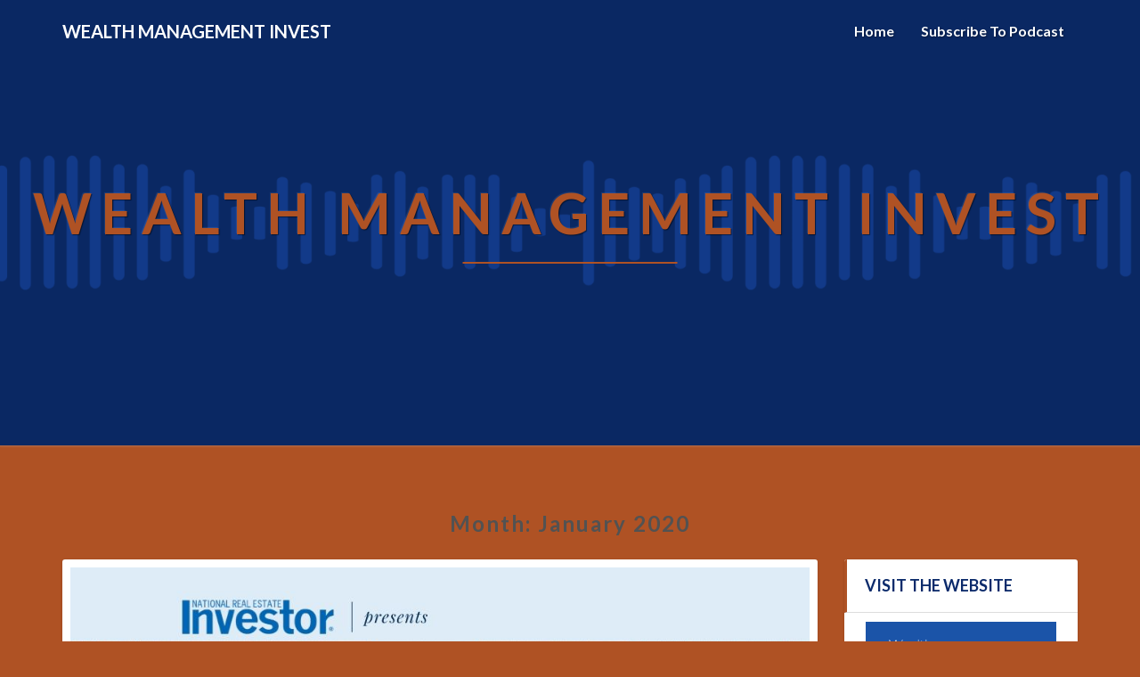

--- FILE ---
content_type: text/html; charset=UTF-8
request_url: https://nreiweekender.blubrry.net/2020/01/
body_size: 11735
content:
<!DOCTYPE html>
<html xmlns="http://www.w3.org/1999/xhtml" lang="en-US">
<head>
  <meta charset="UTF-8" />
  <meta name="viewport" content="width=device-width" />
  <link rel="profile" href="http://gmpg.org/xfn/11" />
  <link rel="pingback" href="https://nreiweekender.blubrry.net/xmlrpc.php" />

  <title>January 2020 &#8211; Wealth Management INVEST</title>
<meta name='robots' content='max-image-preview:large' />
	<style>img:is([sizes="auto" i], [sizes^="auto," i]) { contain-intrinsic-size: 3000px 1500px }</style>
	<link rel='dns-prefetch' href='//platform-api.sharethis.com' />
<link rel='dns-prefetch' href='//fonts.googleapis.com' />
<script type="text/javascript">
/* <![CDATA[ */
window._wpemojiSettings = {"baseUrl":"https:\/\/s.w.org\/images\/core\/emoji\/16.0.1\/72x72\/","ext":".png","svgUrl":"https:\/\/s.w.org\/images\/core\/emoji\/16.0.1\/svg\/","svgExt":".svg","source":{"concatemoji":"https:\/\/nreiweekender.blubrry.net\/wp-includes\/js\/wp-emoji-release.min.js?ver=6.8.3"}};
/*! This file is auto-generated */
!function(s,n){var o,i,e;function c(e){try{var t={supportTests:e,timestamp:(new Date).valueOf()};sessionStorage.setItem(o,JSON.stringify(t))}catch(e){}}function p(e,t,n){e.clearRect(0,0,e.canvas.width,e.canvas.height),e.fillText(t,0,0);var t=new Uint32Array(e.getImageData(0,0,e.canvas.width,e.canvas.height).data),a=(e.clearRect(0,0,e.canvas.width,e.canvas.height),e.fillText(n,0,0),new Uint32Array(e.getImageData(0,0,e.canvas.width,e.canvas.height).data));return t.every(function(e,t){return e===a[t]})}function u(e,t){e.clearRect(0,0,e.canvas.width,e.canvas.height),e.fillText(t,0,0);for(var n=e.getImageData(16,16,1,1),a=0;a<n.data.length;a++)if(0!==n.data[a])return!1;return!0}function f(e,t,n,a){switch(t){case"flag":return n(e,"\ud83c\udff3\ufe0f\u200d\u26a7\ufe0f","\ud83c\udff3\ufe0f\u200b\u26a7\ufe0f")?!1:!n(e,"\ud83c\udde8\ud83c\uddf6","\ud83c\udde8\u200b\ud83c\uddf6")&&!n(e,"\ud83c\udff4\udb40\udc67\udb40\udc62\udb40\udc65\udb40\udc6e\udb40\udc67\udb40\udc7f","\ud83c\udff4\u200b\udb40\udc67\u200b\udb40\udc62\u200b\udb40\udc65\u200b\udb40\udc6e\u200b\udb40\udc67\u200b\udb40\udc7f");case"emoji":return!a(e,"\ud83e\udedf")}return!1}function g(e,t,n,a){var r="undefined"!=typeof WorkerGlobalScope&&self instanceof WorkerGlobalScope?new OffscreenCanvas(300,150):s.createElement("canvas"),o=r.getContext("2d",{willReadFrequently:!0}),i=(o.textBaseline="top",o.font="600 32px Arial",{});return e.forEach(function(e){i[e]=t(o,e,n,a)}),i}function t(e){var t=s.createElement("script");t.src=e,t.defer=!0,s.head.appendChild(t)}"undefined"!=typeof Promise&&(o="wpEmojiSettingsSupports",i=["flag","emoji"],n.supports={everything:!0,everythingExceptFlag:!0},e=new Promise(function(e){s.addEventListener("DOMContentLoaded",e,{once:!0})}),new Promise(function(t){var n=function(){try{var e=JSON.parse(sessionStorage.getItem(o));if("object"==typeof e&&"number"==typeof e.timestamp&&(new Date).valueOf()<e.timestamp+604800&&"object"==typeof e.supportTests)return e.supportTests}catch(e){}return null}();if(!n){if("undefined"!=typeof Worker&&"undefined"!=typeof OffscreenCanvas&&"undefined"!=typeof URL&&URL.createObjectURL&&"undefined"!=typeof Blob)try{var e="postMessage("+g.toString()+"("+[JSON.stringify(i),f.toString(),p.toString(),u.toString()].join(",")+"));",a=new Blob([e],{type:"text/javascript"}),r=new Worker(URL.createObjectURL(a),{name:"wpTestEmojiSupports"});return void(r.onmessage=function(e){c(n=e.data),r.terminate(),t(n)})}catch(e){}c(n=g(i,f,p,u))}t(n)}).then(function(e){for(var t in e)n.supports[t]=e[t],n.supports.everything=n.supports.everything&&n.supports[t],"flag"!==t&&(n.supports.everythingExceptFlag=n.supports.everythingExceptFlag&&n.supports[t]);n.supports.everythingExceptFlag=n.supports.everythingExceptFlag&&!n.supports.flag,n.DOMReady=!1,n.readyCallback=function(){n.DOMReady=!0}}).then(function(){return e}).then(function(){var e;n.supports.everything||(n.readyCallback(),(e=n.source||{}).concatemoji?t(e.concatemoji):e.wpemoji&&e.twemoji&&(t(e.twemoji),t(e.wpemoji)))}))}((window,document),window._wpemojiSettings);
/* ]]> */
</script>
<style id='wp-emoji-styles-inline-css' type='text/css'>

	img.wp-smiley, img.emoji {
		display: inline !important;
		border: none !important;
		box-shadow: none !important;
		height: 1em !important;
		width: 1em !important;
		margin: 0 0.07em !important;
		vertical-align: -0.1em !important;
		background: none !important;
		padding: 0 !important;
	}
</style>
<link rel='stylesheet' id='wp-block-library-css' href='https://nreiweekender.blubrry.net/wp-includes/css/dist/block-library/style.min.css?ver=6.8.3' type='text/css' media='all' />
<style id='classic-theme-styles-inline-css' type='text/css'>
/*! This file is auto-generated */
.wp-block-button__link{color:#fff;background-color:#32373c;border-radius:9999px;box-shadow:none;text-decoration:none;padding:calc(.667em + 2px) calc(1.333em + 2px);font-size:1.125em}.wp-block-file__button{background:#32373c;color:#fff;text-decoration:none}
</style>
<style id='powerpress-player-block-style-inline-css' type='text/css'>


</style>
<style id='global-styles-inline-css' type='text/css'>
:root{--wp--preset--aspect-ratio--square: 1;--wp--preset--aspect-ratio--4-3: 4/3;--wp--preset--aspect-ratio--3-4: 3/4;--wp--preset--aspect-ratio--3-2: 3/2;--wp--preset--aspect-ratio--2-3: 2/3;--wp--preset--aspect-ratio--16-9: 16/9;--wp--preset--aspect-ratio--9-16: 9/16;--wp--preset--color--black: #000000;--wp--preset--color--cyan-bluish-gray: #abb8c3;--wp--preset--color--white: #ffffff;--wp--preset--color--pale-pink: #f78da7;--wp--preset--color--vivid-red: #cf2e2e;--wp--preset--color--luminous-vivid-orange: #ff6900;--wp--preset--color--luminous-vivid-amber: #fcb900;--wp--preset--color--light-green-cyan: #7bdcb5;--wp--preset--color--vivid-green-cyan: #00d084;--wp--preset--color--pale-cyan-blue: #8ed1fc;--wp--preset--color--vivid-cyan-blue: #0693e3;--wp--preset--color--vivid-purple: #9b51e0;--wp--preset--gradient--vivid-cyan-blue-to-vivid-purple: linear-gradient(135deg,rgba(6,147,227,1) 0%,rgb(155,81,224) 100%);--wp--preset--gradient--light-green-cyan-to-vivid-green-cyan: linear-gradient(135deg,rgb(122,220,180) 0%,rgb(0,208,130) 100%);--wp--preset--gradient--luminous-vivid-amber-to-luminous-vivid-orange: linear-gradient(135deg,rgba(252,185,0,1) 0%,rgba(255,105,0,1) 100%);--wp--preset--gradient--luminous-vivid-orange-to-vivid-red: linear-gradient(135deg,rgba(255,105,0,1) 0%,rgb(207,46,46) 100%);--wp--preset--gradient--very-light-gray-to-cyan-bluish-gray: linear-gradient(135deg,rgb(238,238,238) 0%,rgb(169,184,195) 100%);--wp--preset--gradient--cool-to-warm-spectrum: linear-gradient(135deg,rgb(74,234,220) 0%,rgb(151,120,209) 20%,rgb(207,42,186) 40%,rgb(238,44,130) 60%,rgb(251,105,98) 80%,rgb(254,248,76) 100%);--wp--preset--gradient--blush-light-purple: linear-gradient(135deg,rgb(255,206,236) 0%,rgb(152,150,240) 100%);--wp--preset--gradient--blush-bordeaux: linear-gradient(135deg,rgb(254,205,165) 0%,rgb(254,45,45) 50%,rgb(107,0,62) 100%);--wp--preset--gradient--luminous-dusk: linear-gradient(135deg,rgb(255,203,112) 0%,rgb(199,81,192) 50%,rgb(65,88,208) 100%);--wp--preset--gradient--pale-ocean: linear-gradient(135deg,rgb(255,245,203) 0%,rgb(182,227,212) 50%,rgb(51,167,181) 100%);--wp--preset--gradient--electric-grass: linear-gradient(135deg,rgb(202,248,128) 0%,rgb(113,206,126) 100%);--wp--preset--gradient--midnight: linear-gradient(135deg,rgb(2,3,129) 0%,rgb(40,116,252) 100%);--wp--preset--font-size--small: 13px;--wp--preset--font-size--medium: 20px;--wp--preset--font-size--large: 36px;--wp--preset--font-size--x-large: 42px;--wp--preset--spacing--20: 0.44rem;--wp--preset--spacing--30: 0.67rem;--wp--preset--spacing--40: 1rem;--wp--preset--spacing--50: 1.5rem;--wp--preset--spacing--60: 2.25rem;--wp--preset--spacing--70: 3.38rem;--wp--preset--spacing--80: 5.06rem;--wp--preset--shadow--natural: 6px 6px 9px rgba(0, 0, 0, 0.2);--wp--preset--shadow--deep: 12px 12px 50px rgba(0, 0, 0, 0.4);--wp--preset--shadow--sharp: 6px 6px 0px rgba(0, 0, 0, 0.2);--wp--preset--shadow--outlined: 6px 6px 0px -3px rgba(255, 255, 255, 1), 6px 6px rgba(0, 0, 0, 1);--wp--preset--shadow--crisp: 6px 6px 0px rgba(0, 0, 0, 1);}:where(.is-layout-flex){gap: 0.5em;}:where(.is-layout-grid){gap: 0.5em;}body .is-layout-flex{display: flex;}.is-layout-flex{flex-wrap: wrap;align-items: center;}.is-layout-flex > :is(*, div){margin: 0;}body .is-layout-grid{display: grid;}.is-layout-grid > :is(*, div){margin: 0;}:where(.wp-block-columns.is-layout-flex){gap: 2em;}:where(.wp-block-columns.is-layout-grid){gap: 2em;}:where(.wp-block-post-template.is-layout-flex){gap: 1.25em;}:where(.wp-block-post-template.is-layout-grid){gap: 1.25em;}.has-black-color{color: var(--wp--preset--color--black) !important;}.has-cyan-bluish-gray-color{color: var(--wp--preset--color--cyan-bluish-gray) !important;}.has-white-color{color: var(--wp--preset--color--white) !important;}.has-pale-pink-color{color: var(--wp--preset--color--pale-pink) !important;}.has-vivid-red-color{color: var(--wp--preset--color--vivid-red) !important;}.has-luminous-vivid-orange-color{color: var(--wp--preset--color--luminous-vivid-orange) !important;}.has-luminous-vivid-amber-color{color: var(--wp--preset--color--luminous-vivid-amber) !important;}.has-light-green-cyan-color{color: var(--wp--preset--color--light-green-cyan) !important;}.has-vivid-green-cyan-color{color: var(--wp--preset--color--vivid-green-cyan) !important;}.has-pale-cyan-blue-color{color: var(--wp--preset--color--pale-cyan-blue) !important;}.has-vivid-cyan-blue-color{color: var(--wp--preset--color--vivid-cyan-blue) !important;}.has-vivid-purple-color{color: var(--wp--preset--color--vivid-purple) !important;}.has-black-background-color{background-color: var(--wp--preset--color--black) !important;}.has-cyan-bluish-gray-background-color{background-color: var(--wp--preset--color--cyan-bluish-gray) !important;}.has-white-background-color{background-color: var(--wp--preset--color--white) !important;}.has-pale-pink-background-color{background-color: var(--wp--preset--color--pale-pink) !important;}.has-vivid-red-background-color{background-color: var(--wp--preset--color--vivid-red) !important;}.has-luminous-vivid-orange-background-color{background-color: var(--wp--preset--color--luminous-vivid-orange) !important;}.has-luminous-vivid-amber-background-color{background-color: var(--wp--preset--color--luminous-vivid-amber) !important;}.has-light-green-cyan-background-color{background-color: var(--wp--preset--color--light-green-cyan) !important;}.has-vivid-green-cyan-background-color{background-color: var(--wp--preset--color--vivid-green-cyan) !important;}.has-pale-cyan-blue-background-color{background-color: var(--wp--preset--color--pale-cyan-blue) !important;}.has-vivid-cyan-blue-background-color{background-color: var(--wp--preset--color--vivid-cyan-blue) !important;}.has-vivid-purple-background-color{background-color: var(--wp--preset--color--vivid-purple) !important;}.has-black-border-color{border-color: var(--wp--preset--color--black) !important;}.has-cyan-bluish-gray-border-color{border-color: var(--wp--preset--color--cyan-bluish-gray) !important;}.has-white-border-color{border-color: var(--wp--preset--color--white) !important;}.has-pale-pink-border-color{border-color: var(--wp--preset--color--pale-pink) !important;}.has-vivid-red-border-color{border-color: var(--wp--preset--color--vivid-red) !important;}.has-luminous-vivid-orange-border-color{border-color: var(--wp--preset--color--luminous-vivid-orange) !important;}.has-luminous-vivid-amber-border-color{border-color: var(--wp--preset--color--luminous-vivid-amber) !important;}.has-light-green-cyan-border-color{border-color: var(--wp--preset--color--light-green-cyan) !important;}.has-vivid-green-cyan-border-color{border-color: var(--wp--preset--color--vivid-green-cyan) !important;}.has-pale-cyan-blue-border-color{border-color: var(--wp--preset--color--pale-cyan-blue) !important;}.has-vivid-cyan-blue-border-color{border-color: var(--wp--preset--color--vivid-cyan-blue) !important;}.has-vivid-purple-border-color{border-color: var(--wp--preset--color--vivid-purple) !important;}.has-vivid-cyan-blue-to-vivid-purple-gradient-background{background: var(--wp--preset--gradient--vivid-cyan-blue-to-vivid-purple) !important;}.has-light-green-cyan-to-vivid-green-cyan-gradient-background{background: var(--wp--preset--gradient--light-green-cyan-to-vivid-green-cyan) !important;}.has-luminous-vivid-amber-to-luminous-vivid-orange-gradient-background{background: var(--wp--preset--gradient--luminous-vivid-amber-to-luminous-vivid-orange) !important;}.has-luminous-vivid-orange-to-vivid-red-gradient-background{background: var(--wp--preset--gradient--luminous-vivid-orange-to-vivid-red) !important;}.has-very-light-gray-to-cyan-bluish-gray-gradient-background{background: var(--wp--preset--gradient--very-light-gray-to-cyan-bluish-gray) !important;}.has-cool-to-warm-spectrum-gradient-background{background: var(--wp--preset--gradient--cool-to-warm-spectrum) !important;}.has-blush-light-purple-gradient-background{background: var(--wp--preset--gradient--blush-light-purple) !important;}.has-blush-bordeaux-gradient-background{background: var(--wp--preset--gradient--blush-bordeaux) !important;}.has-luminous-dusk-gradient-background{background: var(--wp--preset--gradient--luminous-dusk) !important;}.has-pale-ocean-gradient-background{background: var(--wp--preset--gradient--pale-ocean) !important;}.has-electric-grass-gradient-background{background: var(--wp--preset--gradient--electric-grass) !important;}.has-midnight-gradient-background{background: var(--wp--preset--gradient--midnight) !important;}.has-small-font-size{font-size: var(--wp--preset--font-size--small) !important;}.has-medium-font-size{font-size: var(--wp--preset--font-size--medium) !important;}.has-large-font-size{font-size: var(--wp--preset--font-size--large) !important;}.has-x-large-font-size{font-size: var(--wp--preset--font-size--x-large) !important;}
:where(.wp-block-post-template.is-layout-flex){gap: 1.25em;}:where(.wp-block-post-template.is-layout-grid){gap: 1.25em;}
:where(.wp-block-columns.is-layout-flex){gap: 2em;}:where(.wp-block-columns.is-layout-grid){gap: 2em;}
:root :where(.wp-block-pullquote){font-size: 1.5em;line-height: 1.6;}
</style>
<link rel='stylesheet' id='bootstrap-css' href='https://nreiweekender.blubrry.net/wp-content/themes/lighthouse/css/bootstrap.css?ver=6.8.3' type='text/css' media='all' />
<link rel='stylesheet' id='lighthouse-style-css' href='https://nreiweekender.blubrry.net/wp-content/themes/lighthouse/style.css?ver=6.8.3' type='text/css' media='all' />
<style id='lighthouse-style-inline-css' type='text/css'>
	/* Color Scheme */

	/* Accent Color */

	a:active,
	a:hover,
	a:focus {
		color: #af5224;
	}

	.navbar-default .navbar-nav > li > a:hover, .navbar-default .navbar-nav > li > a:focus {
		color: #af5224;
	}

	.navbar-default .navbar-toggle:hover, .navbar-default .navbar-toggle:focus {
		background-color: #af5224;
		background: #af5224;
		border-color:#af5224;
	}

	.navbar-default .navbar-nav > .active > a, .navbar-default .navbar-nav > .active > a:hover, .navbar-default .navbar-nav > .active > a:focus {
		color: #af5224 !important;			
	}

	.dropdown-menu > .active > a, .dropdown-menu > .active > a:hover, .dropdown-menu > .active > a:focus {	    
		background-color: #af5224;
	}
	.btn, .btn-default:visited, .btn-default:active:hover, .btn-default.active:hover, .btn-default:active:focus, .btn-default.active:focus, .btn-default:active.focus, .btn-default.active.focus {
		background: #af5224;
	}

	.navbar-default .navbar-nav > .open > a, .navbar-default .navbar-nav > .open > a:hover, .navbar-default .navbar-nav > .open > a:focus {
		color: #af5224;
	}
	.cat-links a, .tags-links a {
		color: #af5224;
	}
	.navbar-default .navbar-nav > li > .dropdown-menu > li > a:hover,
	.navbar-default .navbar-nav > li > .dropdown-menu > li > a:focus {
		color: #fff;
		background-color: #af5224;
	}
	h5.entry-date a:hover {
		color: #af5224;
	}

	 #respond input#submit {
	background-color: #af5224;
	background: #af5224;
}
.navbar-default .navbar-nav .open .dropdown-menu > .active > a, .navbar-default .navbar-nav .open .dropdown-menu > .active > a:hover, .navbar-default .navbar-nav .open .dropdown-menu > .active > a:focus {
	background-color: #fff;

}
.top-widgets h3:after {
	display: block;
	max-width: 60px;
	background:  #af5224;
	height: 3px;
	content: ' ';
	margin: 0 auto;
	margin-top: 10px;
}
.bottom-widgets h3:after {
	display: block;
	max-width: 60px;
	background:  #af5224;
	height: 3px;
	content: ' ';
	margin: 0 auto;
	margin-top: 10px;
}
button:hover, button, button:active, button:focus {
	border: 1px solid #af5224;
	background-color:#af5224;
	background:#af5224;
}
.dropdown-menu .current-menu-item.current_page_item a, .dropdown-menu .current-menu-item.current_page_item a:hover, .dropdown-menu .current-menu-item.current_page_item a:active, .dropdown-menu .current-menu-item.current_page_item a:focus {
	background: #af5224 !important;
	color:#fff !important
}
@media (max-width: 767px) {
	.navbar-default .navbar-nav .open .dropdown-menu > li > a:hover {
		background-color: #af5224;
		color: #fff;
	}
}
blockquote {
	border-left: 5px solid #af5224;
}
.sticky-post{
	background: #af5224;
	color:white;
}

.entry-title a:hover,
.entry-title a:focus{
	color: #af5224;
}

.entry-header .entry-meta::after{
	background: #af5224;
}

.post-password-form input[type="submit"], .post-password-form input[type="submit"]:hover, .post-password-form input[type="submit"]:focus, .post-password-form input[type="submit"]:active {
	background-color: #af5224;

}

.fa {
	color: #af5224;
}

.btn-default{
	border-bottom: 1px solid #af5224;
}

.btn-default:hover, .btn-default:focus{
	border-bottom: 1px solid #af5224;
	background-color: #af5224;
}

.nav-previous:hover, .nav-next:hover{
	border: 1px solid #af5224;
	background-color: #af5224;
}

.next-post a:hover,.prev-post a:hover{
	color: #af5224;
}

.posts-navigation .next-post a:hover .fa, .posts-navigation .prev-post a:hover .fa{
	color: #af5224;
}


#secondary .widget-title {
border-left: 3px solid #af5224;
}

	#secondary .widget a:hover,
	#secondary .widget a:focus{
color: #af5224;
}

	#secondary .widget_calendar tbody a {
background-color: #af5224;
color: #fff;
padding: 0.2em;
}

	#secondary .widget_calendar tbody a:hover{
background-color: #af5224;
color: #fff;
padding: 0.2em;
}	

</style>
<link rel='stylesheet' id='font-awesome-css' href='https://nreiweekender.blubrry.net/wp-content/themes/lighthouse/font-awesome/css/font-awesome.min.css?ver=6.8.3' type='text/css' media='all' />
<link rel='stylesheet' id='lighthousegooglefonts-css' href='//fonts.googleapis.com/css?family=Lato:400,300italic,700,700i|Source+Sans+Pro:400,400italic' type='text/css' media='all' />
<script type="text/javascript" src="https://nreiweekender.blubrry.net/wp-includes/js/jquery/jquery.min.js?ver=3.7.1" id="jquery-core-js"></script>
<script type="text/javascript" src="https://nreiweekender.blubrry.net/wp-includes/js/jquery/jquery-migrate.min.js?ver=3.4.1" id="jquery-migrate-js"></script>
<!--[if lt IE 9]>
<script type="text/javascript" src="https://nreiweekender.blubrry.net/wp-content/themes/lighthouse/js/html5shiv.js?ver=3.7.3" id="html5shiv-js"></script>
<![endif]-->
<script type="text/javascript" src="//platform-api.sharethis.com/js/sharethis.js#source=googleanalytics-wordpress#product=ga&amp;property=5ee39c45be35230011a9448c" id="googleanalytics-platform-sharethis-js"></script>
<link rel="https://api.w.org/" href="https://nreiweekender.blubrry.net/wp-json/" /><link rel="EditURI" type="application/rsd+xml" title="RSD" href="https://nreiweekender.blubrry.net/xmlrpc.php?rsd" />
<meta name="generator" content="WordPress 6.8.3" />
            <script type="text/javascript"><!--
                                function powerpress_pinw(pinw_url){window.open(pinw_url, 'PowerPressPlayer','toolbar=0,status=0,resizable=1,width=460,height=320');	return false;}
                //-->

                // tabnab protection
                window.addEventListener('load', function () {
                    // make all links have rel="noopener noreferrer"
                    document.querySelectorAll('a[target="_blank"]').forEach(link => {
                        link.setAttribute('rel', 'noopener noreferrer');
                    });
                });
            </script>
            
	<style type="text/css">
	.site-header { background: #af5224; }
	.footer-widgets h3 { color: ; }
	.site-footer { background: ; }
	.footer-widget-wrapper { background: ; }
	.row.site-info { color: ; }
	#secondary h3.widget-title, #secondary h4.widget-title { color: #0c2b6b; }
	#secondary .widget { background: #ffffff; }
	#secondary .widget a { color: #0c2b6b; }
	#secondary .widget li { border-color: #af5224; }
   	.site-description, .site-title { color: ; }
	.site-title::after{ background-color: ; }
   	.site-description, .site-title { color: #af5224; }
	.site-title::after{ background-color: #af5224; }	
	.navbar-default { background-color: ; }
	.navbar-default .navbar-nav>li>a { color: ; }
	.navbar-default .navbar-brand { color: ; }
	h1.entry-title, .entry-header .entry-title a { color: #af5224; }
	.entry-content, .entry-summary { color: #000000; }
	h5.entry-date, h5.entry-date a { color: #af5224; }
	.top-widgets { background: #ffffff; }
	.top-widgets h3 { color: #000000; }
	.top-widgets, .top-widgets p { color: #ffffff; }
	.bottom-widgets { background: ; }
	.bottom-widgets h3 { color: #000000; }
	.bottom-widgets, .bottom-widgets p { color: #000000; }

	</style>
	
<style type="text/css" xmlns="http://www.w3.org/1999/html">

/*
PowerPress subscribe sidebar widget
*/
.widget-area .widget_powerpress_subscribe h2,
.widget-area .widget_powerpress_subscribe h3,
.widget-area .widget_powerpress_subscribe h4,
.widget_powerpress_subscribe h2,
.widget_powerpress_subscribe h3,
.widget_powerpress_subscribe h4 {
	margin-bottom: 0;
	padding-bottom: 0;
}
</style>
	<style type="text/css" id="lighthouse-header-css">
					.site-header {
					background: url(https://nreiweekender.blubrry.net/wp-content/uploads/2026/01/cropped-Untitled-3000-x-750-px-scaled-1.png) no-repeat scroll top;
											background-size: cover;
						background-position:center;
						height: 500px
									}

				@media (min-width: 768px) and (max-width: 1024px){
					.site-header {
													background-size: cover;
							background-position:center;
							height: 350px;
										
					}
				}

				@media (max-width: 767px) {
					.site-header {
													background-size: cover;
							background-position:center;
							height: 300px;
										
					}
				}
				@media (max-width: 359px) {
					.site-header {
													background-size: cover;
							background-position:center;
							height: 200px;
												
					}
					
				}
				.site-header{
					-webkit-box-shadow: 0px 0px 2px 1px rgba(182,182,182,0.3);
			    	-moz-box-shadow: 0px 0px 2px 1px rgba(182,182,182,0.3);
			    	-o-box-shadow: 0px 0px 2px 1px rgba(182,182,182,0.3);
			    	box-shadow: 0px 0px 2px 1px rgba(182,182,182,0.3);
				}
  
	
	</style>
	<style type="text/css" id="custom-background-css">
body.custom-background { background-color: #af5224; }
</style>
	<link rel="icon" href="https://nreiweekender.blubrry.net/wp-content/uploads/2026/01/cropped-Podcast-1400X1400-ONE-INFORMA-3-2-32x32.png" sizes="32x32" />
<link rel="icon" href="https://nreiweekender.blubrry.net/wp-content/uploads/2026/01/cropped-Podcast-1400X1400-ONE-INFORMA-3-2-192x192.png" sizes="192x192" />
<link rel="apple-touch-icon" href="https://nreiweekender.blubrry.net/wp-content/uploads/2026/01/cropped-Podcast-1400X1400-ONE-INFORMA-3-2-180x180.png" />
<meta name="msapplication-TileImage" content="https://nreiweekender.blubrry.net/wp-content/uploads/2026/01/cropped-Podcast-1400X1400-ONE-INFORMA-3-2-270x270.png" />
</head>

<body class="archive date custom-background wp-theme-lighthouse group-blog">
  <div id="page" class="hfeed site">
    <header id="masthead"  role="banner">
      <nav class="navbar lh-nav-bg-transform navbar-default navbar-fixed-top navbar-left" role="navigation"> 
        <!-- Brand and toggle get grouped for better mobile display --> 
        <div class="container" id="navigation_menu">
          <div class="navbar-header"> 
                        <button type="button" class="navbar-toggle" data-toggle="collapse" data-target=".navbar-ex1-collapse"> 
              <span class="sr-only">Toggle Navigation</span> 
              <span class="icon-bar"></span> 
              <span class="icon-bar"></span> 
              <span class="icon-bar"></span> 
            </button> 
                        <a href="https://nreiweekender.blubrry.net/">
              <div class="navbar-brand">Wealth Management INVEST</div>            </a>
          </div> 
          <div class="collapse navbar-collapse navbar-ex1-collapse"><ul id="menu-menu-1" class="nav navbar-nav"><li id="menu-item-444" class="menu-item menu-item-type-custom menu-item-object-custom menu-item-home menu-item-444"><a title="Home" href="https://nreiweekender.blubrry.net/">Home</a></li>
<li id="menu-item-446" class="menu-item menu-item-type-post_type menu-item-object-page menu-item-446"><a title="Subscribe to Podcast" href="https://nreiweekender.blubrry.net/subscribe-to-podcast/">Subscribe to Podcast</a></li>
</ul></div>
          </div><!--#container-->
        </nav>

        <div class="site-header">
          <div class="site-branding">   
          <a class="home-link" href="https://nreiweekender.blubrry.net/" title="Wealth Management INVEST" rel="home">
                              <span class="site-title">Wealth Management INVEST</span>
                <span class="site-description"></span>
                          </a>
          </div><!--.site-branding-->
        </div><!--.site-header--> 
      </header>    


      <div class="container"> 
        <div class="row">
          <div class="col-md-4">
                      </div>
          <div class="col-md-4">
                    </div>
         <div class="col-md-4">
                  </div>

      </div>
    </div>

    <div id="content" class="site-content"><div class="container">
	<div class="row">
		

		
			<header class="archive-page-header">
				<h3 class="archive-page-title">Month: <span>January 2020</span></h3>			</header><!-- .page-header -->

			<div id="primary" class="col-md-9 content-area">
				<main id="main" class="site-main" role="main">

										
						
<article id="post-152"  class="post-content post-152 post type-post status-publish format-standard has-post-thumbnail hentry category-hot-topics tag-common-area tag-david-bodamer tag-investments tag-landlord tag-national-real-estate-investors tag-nrei tag-real-estate tag-weekender">

	
<a href="https://nreiweekender.blubrry.net/2020/01/29/nrei-common-area-episode-27-how-the-grocer-consolidation-will-impact-shopping-center-landlords/" rel="bookmark">
	<div class="featured-image"><img width="1000" height="500" src="https://nreiweekender.blubrry.net/wp-content/uploads/2020/01/FINAL-NEW-Common-Area-YOUTUBE-Graphic.jpg" class="attachment-lighthouse-full-width size-lighthouse-full-width wp-post-image" alt="" decoding="async" fetchpriority="high" srcset="https://nreiweekender.blubrry.net/wp-content/uploads/2020/01/FINAL-NEW-Common-Area-YOUTUBE-Graphic.jpg 1000w, https://nreiweekender.blubrry.net/wp-content/uploads/2020/01/FINAL-NEW-Common-Area-YOUTUBE-Graphic-300x150.jpg 300w, https://nreiweekender.blubrry.net/wp-content/uploads/2020/01/FINAL-NEW-Common-Area-YOUTUBE-Graphic-768x384.jpg 768w, https://nreiweekender.blubrry.net/wp-content/uploads/2020/01/FINAL-NEW-Common-Area-YOUTUBE-Graphic-800x400.jpg 800w" sizes="(max-width: 1000px) 100vw, 1000px" /></div>	</a>	
	<header class="entry-header">	
	
		<span class="screen-reader-text">NREI Common Area &#8211; Episode 27: How the Grocer Consolidation Will Impact Shopping Center Landlords</span>

					<h2 class="entry-title">
				<a href="https://nreiweekender.blubrry.net/2020/01/29/nrei-common-area-episode-27-how-the-grocer-consolidation-will-impact-shopping-center-landlords/" rel="bookmark">NREI Common Area &#8211; Episode 27: How the Grocer Consolidation Will Impact Shopping Center Landlords</a>
			</h2>
		
				<div class="entry-meta">
			<h5 class="entry-date">By <span class="author vcard"><a class="url fn n" href="https://nreiweekender.blubrry.net" title="View all posts by Wealth Management Invest" rel="author">Wealth Management Invest</a></span></span>
	| <a href="https://nreiweekender.blubrry.net/2020/01/29/nrei-common-area-episode-27-how-the-grocer-consolidation-will-impact-shopping-center-landlords/" title="12:17 am" rel="bookmark"><time class="entry-date" datetime="2020-01-29T00:17:11-05:00" pubdate>January 29, 2020 </time></a><span class="byline"><span class="sep"></span></h5>
		</div><!-- .entry-meta -->
			</header><!-- .entry-header -->
	
			<div class="entry-content">
				<iframe src="https://player.blubrry.com/?media_url=https%3A%2F%2Fmedia.blubrry.com%2Fnreiweekender%2Fcontent.blubrry.com%2Fnreiweekender%2FCommon_Area_Ep_27.mp3&amp;modern=1&amp;podcast_link=https%3A%2F%2Fnreiweekender.blubrry.net%2F2020%2F01%2F29%2Fnrei-common-area-episode-27-how-the-grocer-consolidation-will-impact-shopping-center-landlords%2F#mode-Light&border-0c2b6b&progress-af5224" scrolling="no" width="100%" height="165" frameborder="0" id="blubrryplayer-1" class="blubrryplayer" title="Blubrry Podcast Player"></iframe><p class="powerpress_links powerpress_links_mp3" style="margin-bottom: 1px !important;">Podcast: <a href="https://media.blubrry.com/nreiweekender/content.blubrry.com/nreiweekender/Common_Area_Ep_27.mp3" class="powerpress_link_pinw" target="_blank" title="Play in new window" onclick="return powerpress_pinw('https://nreiweekender.blubrry.net/?powerpress_pinw=152-podcast');" rel="nofollow">Play in new window</a> | <a href="https://media.blubrry.com/nreiweekender/content.blubrry.com/nreiweekender/Common_Area_Ep_27.mp3" class="powerpress_link_d" title="Download" rel="nofollow" download="Common_Area_Ep_27.mp3">Download</a> | <a href="#" class="powerpress_link_e" title="Embed" onclick="return powerpress_show_embed('152-podcast');" rel="nofollow">Embed</a></p><p class="powerpress_embed_box" id="powerpress_embed_152-podcast" style="display: none;"><input id="powerpress_embed_152-podcast_t" type="text" value="&lt;iframe src=&quot;https://player.blubrry.com/?media_url=https%3A%2F%2Fmedia.blubrry.com%2Fnreiweekender%2Fcontent.blubrry.com%2Fnreiweekender%2FCommon_Area_Ep_27.mp3&amp;modern=1&amp;podcast_link=https%3A%2F%2Fnreiweekender.blubrry.net%2F2020%2F01%2F29%2Fnrei-common-area-episode-27-how-the-grocer-consolidation-will-impact-shopping-center-landlords%2F#mode-Light&amp;border-0c2b6b&amp;progress-af5224&quot; scrolling=&quot;no&quot; width=&quot;100%&quot; height=&quot;165&quot; frameborder=&quot;0&quot; id=&quot;blubrryplayer-2&quot; class=&quot;blubrryplayer&quot; title=&quot;Blubrry Podcast Player&quot;&gt;&lt;/iframe&gt;" onclick="javascript: this.select();" onfocus="javascript: this.select();" style="width: 70%;" readOnly></p><p class="powerpress_links powerpress_subscribe_links">Subscribe: <a href="https://open.spotify.com/show/4Ipu9CpMHuCA79ubZIztKD" class="powerpress_link_subscribe powerpress_link_subscribe_spotify" target="_blank" title="Subscribe on Spotify" rel="nofollow">Spotify</a> | <a href="https://tunein.com/podcasts/Podcasts/NREI-Weekender-p1230007/" class="powerpress_link_subscribe powerpress_link_subscribe_tunein" target="_blank" title="Subscribe on TuneIn" rel="nofollow">TuneIn</a> | <a href="https://nreiweekender.blubrry.net/feed/podcast/" class="powerpress_link_subscribe powerpress_link_subscribe_rss" target="_blank" title="Subscribe via RSS" rel="nofollow">RSS</a> | <a href="https://nreiweekender.blubrry.net/subscribe-to-podcast/" class="powerpress_link_subscribe powerpress_link_subscribe_more" target="_blank" title="More" rel="nofollow">More</a></p><p><span style="font-weight: 400;">In this episode of Common Area Podcast, David Bodamer discusses how grocery stores are evolving to meet consumers’ ever-changing shopping habits, why consolidation is inevitable, and how these changes will impact shopping center landlords.  </span></p>
<p><span style="font-weight: 400;">In this episode, you will learn:</span></p>
<ul>
<li style="font-weight: 400;"><span style="font-weight: 400;">How grocery chains are evolving to accommodate changes in consumer habits</span></li>
<li style="font-weight: 400;"><span style="font-weight: 400;">Why smaller stores are at risk of being snatched up by the national players and larger chains </span></li>
<li style="font-weight: 400;"><span style="font-weight: 400;">Why consolidation can be positive for landlords</span></li>
<li style="font-weight: 400;"><span style="font-weight: 400;">And more!</span></li>
</ul>
<p><span style="font-weight: 400;">What does all of this mean for grocers and landlords going forward? Tune in to find out!</span></p>
<p><span style="font-weight: 400;">Resources:  </span><a href="https://www.nreionline.com/"><span style="font-weight: 400;">National Real Estate Investor </span></a></p>
<p><span style="font-weight: 400;">Read the full story:</span></p>
<p><a href="https://www.nreionline.com/retail/grocer-consolidation-expected-continue-how-will-it-impact-shopping-center-landlords"><span style="font-weight: 400;">Grocer Consolidation Is Expected to Continue. How Will It Impact Shopping Center Landlords?</span></a></p>

							</div><!-- .entry-content -->

	<footer class="entry-footer">
			</footer><!-- .entry-footer -->
</article><!-- #post-## -->

							
						
<article id="post-148"  class="post-content post-148 post type-post status-publish format-standard has-post-thumbnail hentry category-hot-topics category-nrei tag-72 tag-common-area tag-cre-market tag-david-bodamer tag-hot-stories tag-investments tag-national-real-estate-investors tag-nrei tag-president-trump tag-real-estate tag-trump tag-weekender">

	
<a href="https://nreiweekender.blubrry.net/2020/01/18/nrei-common-area-episode-26-what-does-the-cre-industry-think-about-trumps-performance/" rel="bookmark">
	<div class="featured-image"><img width="1000" height="500" src="https://nreiweekender.blubrry.net/wp-content/uploads/2020/01/Common-Area-Ep-26.jpg" class="attachment-lighthouse-full-width size-lighthouse-full-width wp-post-image" alt="" decoding="async" srcset="https://nreiweekender.blubrry.net/wp-content/uploads/2020/01/Common-Area-Ep-26.jpg 1000w, https://nreiweekender.blubrry.net/wp-content/uploads/2020/01/Common-Area-Ep-26-300x150.jpg 300w, https://nreiweekender.blubrry.net/wp-content/uploads/2020/01/Common-Area-Ep-26-768x384.jpg 768w, https://nreiweekender.blubrry.net/wp-content/uploads/2020/01/Common-Area-Ep-26-800x400.jpg 800w" sizes="(max-width: 1000px) 100vw, 1000px" /></div>	</a>	
	<header class="entry-header">	
	
		<span class="screen-reader-text">NREI Common Area &#8211; Episode 26: What Does the CRE Industry Think About Trump’s Performance?</span>

					<h2 class="entry-title">
				<a href="https://nreiweekender.blubrry.net/2020/01/18/nrei-common-area-episode-26-what-does-the-cre-industry-think-about-trumps-performance/" rel="bookmark">NREI Common Area &#8211; Episode 26: What Does the CRE Industry Think About Trump’s Performance?</a>
			</h2>
		
				<div class="entry-meta">
			<h5 class="entry-date">By <span class="author vcard"><a class="url fn n" href="https://nreiweekender.blubrry.net" title="View all posts by Wealth Management Invest" rel="author">Wealth Management Invest</a></span></span>
	| <a href="https://nreiweekender.blubrry.net/2020/01/18/nrei-common-area-episode-26-what-does-the-cre-industry-think-about-trumps-performance/" title="5:01 pm" rel="bookmark"><time class="entry-date" datetime="2020-01-18T17:01:28-05:00" pubdate>January 18, 2020 </time></a><span class="byline"><span class="sep"></span></h5>
		</div><!-- .entry-meta -->
			</header><!-- .entry-header -->
	
			<div class="entry-content">
				<iframe loading="lazy" src="https://player.blubrry.com/?media_url=https%3A%2F%2Fmedia.blubrry.com%2Fnreiweekender%2Fcontent.blubrry.com%2Fnreiweekender%2FWM_Common_area_Episode_26.mp3&amp;modern=1&amp;podcast_link=https%3A%2F%2Fnreiweekender.blubrry.net%2F2020%2F01%2F18%2Fnrei-common-area-episode-26-what-does-the-cre-industry-think-about-trumps-performance%2F#mode-Light&border-0c2b6b&progress-af5224" scrolling="no" width="100%" height="165" frameborder="0" id="blubrryplayer-3" class="blubrryplayer" title="Blubrry Podcast Player"></iframe><p class="powerpress_links powerpress_links_mp3" style="margin-bottom: 1px !important;">Podcast: <a href="https://media.blubrry.com/nreiweekender/content.blubrry.com/nreiweekender/WM_Common_area_Episode_26.mp3" class="powerpress_link_pinw" target="_blank" title="Play in new window" onclick="return powerpress_pinw('https://nreiweekender.blubrry.net/?powerpress_pinw=148-podcast');" rel="nofollow">Play in new window</a> | <a href="https://media.blubrry.com/nreiweekender/content.blubrry.com/nreiweekender/WM_Common_area_Episode_26.mp3" class="powerpress_link_d" title="Download" rel="nofollow" download="WM_Common_area_Episode_26.mp3">Download</a> | <a href="#" class="powerpress_link_e" title="Embed" onclick="return powerpress_show_embed('148-podcast');" rel="nofollow">Embed</a></p><p class="powerpress_embed_box" id="powerpress_embed_148-podcast" style="display: none;"><input id="powerpress_embed_148-podcast_t" type="text" value="&lt;iframe src=&quot;https://player.blubrry.com/?media_url=https%3A%2F%2Fmedia.blubrry.com%2Fnreiweekender%2Fcontent.blubrry.com%2Fnreiweekender%2FWM_Common_area_Episode_26.mp3&amp;modern=1&amp;podcast_link=https%3A%2F%2Fnreiweekender.blubrry.net%2F2020%2F01%2F18%2Fnrei-common-area-episode-26-what-does-the-cre-industry-think-about-trumps-performance%2F#mode-Light&amp;border-0c2b6b&amp;progress-af5224&quot; scrolling=&quot;no&quot; width=&quot;100%&quot; height=&quot;165&quot; frameborder=&quot;0&quot; id=&quot;blubrryplayer-4&quot; class=&quot;blubrryplayer&quot; title=&quot;Blubrry Podcast Player&quot;&gt;&lt;/iframe&gt;" onclick="javascript: this.select();" onfocus="javascript: this.select();" style="width: 70%;" readOnly></p><p class="powerpress_links powerpress_subscribe_links">Subscribe: <a href="https://open.spotify.com/show/4Ipu9CpMHuCA79ubZIztKD" class="powerpress_link_subscribe powerpress_link_subscribe_spotify" target="_blank" title="Subscribe on Spotify" rel="nofollow">Spotify</a> | <a href="https://tunein.com/podcasts/Podcasts/NREI-Weekender-p1230007/" class="powerpress_link_subscribe powerpress_link_subscribe_tunein" target="_blank" title="Subscribe on TuneIn" rel="nofollow">TuneIn</a> | <a href="https://nreiweekender.blubrry.net/feed/podcast/" class="powerpress_link_subscribe powerpress_link_subscribe_rss" target="_blank" title="Subscribe via RSS" rel="nofollow">RSS</a> | <a href="https://nreiweekender.blubrry.net/subscribe-to-podcast/" class="powerpress_link_subscribe powerpress_link_subscribe_more" target="_blank" title="More" rel="nofollow">More</a></p><p><span style="font-weight: 400;">In this episode of Common Area Podcast, David Bodamer shares results from NREI’s new survey, which gauges how the CRE industry views President Donald Trump on the heels of impeachment. And to keep this all in context — the respondents commented on events that took place at the end of 2019, not the president’s most recent actions.</span></p>
<p><span style="font-weight: 400;">In this episode, you will learn:</span></p>
<ul>
<li style="font-weight: 400;"><span style="font-weight: 400;">Why NREI decided to conduct a survey about this particular president</span></li>
<li style="font-weight: 400;"><span style="font-weight: 400;">How President Trump rates according to the CRE industry</span></li>
<li style="font-weight: 400;"><span style="font-weight: 400;">How respondents view the impeachment proceedings and whether they believe Trump should be removed from office</span></li>
<li style="font-weight: 400;"><span style="font-weight: 400;">What percentage of respondents approved and disapproved of Trump’s overall legislative agenda</span></li>
<li style="font-weight: 400;"><span style="font-weight: 400;">And more!</span></li>
</ul>
<p><span style="font-weight: 400;">What is the CRE industry’s sentiments on President Trump? Tune in to find out!</span></p>
<p><span style="font-weight: 400;">Resources:  </span><a href="https://www.nreionline.com/"><span style="font-weight: 400;">National Real Estate Investor </span></a></p>
<p><span style="font-weight: 400;">Read the full story:</span></p>
<p><a href="https://www.nreionline.com/investment/despite-impeachment-president-trump-retains-slight-support-cre-pros"><span style="font-weight: 400;">Despite Impeachment, President Trump Retains Slight Support from CRE Pros</span></a></p>

							</div><!-- .entry-content -->

	<footer class="entry-footer">
			</footer><!-- .entry-footer -->
</article><!-- #post-## -->

							
							
						
					</main><!-- #main -->
				</div><!-- #primary -->

				<div id="secondary" class="col-md-3 sidebar widget-area" role="complementary">
       <aside id="media_image-2" class="widget widget_media_image"><h4 class="widget-title">Visit the Website</h4><a href="http://WealthManagement.com"><img width="1265" height="500" src="https://nreiweekender.blubrry.net/wp-content/uploads/2024/01/WM-TWITTER-HERO_NEW-e1706540645776.png" class="image wp-image-482  attachment-full size-full" alt="" style="max-width: 100%; height: auto;" decoding="async" loading="lazy" srcset="https://nreiweekender.blubrry.net/wp-content/uploads/2024/01/WM-TWITTER-HERO_NEW-e1706540645776.png 1265w, https://nreiweekender.blubrry.net/wp-content/uploads/2024/01/WM-TWITTER-HERO_NEW-e1706540645776-300x119.png 300w, https://nreiweekender.blubrry.net/wp-content/uploads/2024/01/WM-TWITTER-HERO_NEW-e1706540645776-1024x405.png 1024w, https://nreiweekender.blubrry.net/wp-content/uploads/2024/01/WM-TWITTER-HERO_NEW-e1706540645776-768x304.png 768w, https://nreiweekender.blubrry.net/wp-content/uploads/2024/01/WM-TWITTER-HERO_NEW-e1706540645776-604x239.png 604w" sizes="auto, (max-width: 1265px) 100vw, 1265px" /></a></aside><aside id="powerpress_subscribe-1" class="widget widget_powerpress_subscribe"><h4 class="widget-title">Subscribe to Podcast</h4><div class="pp-ssb-widget pp-ssb-widget-modern pp-ssb-widget-include"><a href="https://podcasts.apple.com/ca/podcast/nrei-weekender/id1469883875?mt=2&#038;ls=1" class="pp-ssb-btn-sq vertical pp-ssb-itunes" target="_blank" title="Subscribe on Apple Podcasts"><span class="pp-ssb-ic"></span><span class="pp-ssb-text">Apple Podcasts</span></a><a href="https://open.spotify.com/show/4Ipu9CpMHuCA79ubZIztKD" class="pp-ssb-btn-sq vertical pp-ssb-spotify" target="_blank" title="Subscribe on Spotify"><span class="pp-ssb-ic"></span><span class="pp-ssb-text">Spotify</span></a><a href="https://music.amazon.com/podcasts/f7a3ca33-1ae8-4a17-b240-e65ec197f99e/NREI-Common-Area" class="pp-ssb-btn-sq vertical pp-ssb-amazon" target="_blank" title="Subscribe on Amazon Music"><span class="pp-ssb-ic"></span><span class="pp-ssb-text">Amazon Music</span></a><a href="https://subscribeonandroid.com/nreiweekender.blubrry.net/feed/podcast/" class="pp-ssb-btn-sq  vertical pp-ssb-android" target="_blank" title="Subscribe on Android"><span class="pp-ssb-ic"></span><span class="pp-ssb-text">Android</span></a><a href="https://iheart.com/podcast/104591751/" class="pp-ssb-btn-sq vertical pp-ssb-iheartradio" target="_blank" title="Subscribe on iHeartRadio"><span class="pp-ssb-ic"></span><span class="pp-ssb-text">iHeartRadio</span></a><a href="https://subscribebyemail.com/nreiweekender.blubrry.net/feed/podcast/" class="pp-ssb-btn-sq  vertical  pp-ssb-email" target="_blank" title="Subscribe by Email"><span class="pp-ssb-ic"></span><span class="pp-ssb-text">by Email</span></a><a href="https://nreiweekender.blubrry.net/feed/podcast/" class="pp-ssb-btn-sq vertical pp-ssb-rss" target="_blank" title="Subscribe via RSS"><span class="pp-ssb-ic"></span><span class="pp-ssb-text">RSS</span></a><a href="https://nreiweekender.blubrry.net/subscribe-to-podcast/" class="pp-ssb-btn-sq vertical pp-ssb-more" target="_blank" title="More Subscribe Options"><span class="pp-ssb-ic"></span><span class="pp-ssb-text">More Subscribe Options</span></a></div></aside><aside id="search-2" class="widget widget_search">
<form role="search" method="get" class="search-form" action="https://nreiweekender.blubrry.net/">
	<label>
		<span class="screen-reader-text">Search for:</span>
		<input type="search" class="search-field" placeholder="Search &hellip;" value="" name="s" title="Search for:" />
	</label>
	<button type="submit" class="search-submit"><span class="screen-reader-text">Search</span></button>
</form>
</aside>
		<aside id="recent-posts-2" class="widget widget_recent_entries">
		<h4 class="widget-title">Recent Posts</h4>
		<ul>
											<li>
					<a href="https://nreiweekender.blubrry.net/2025/12/15/wealth-management-invest-digging-into-smas-and-direct-indexing-with-columbia-threadneedles-daniel-milligan/">Wealth Management Invest: Digging into SMAs and Direct Indexing with Columbia Threadneedle’s Daniel Milligan</a>
									</li>
											<li>
					<a href="https://nreiweekender.blubrry.net/2025/11/17/wealth-management-invest-ramping-up-etf-aum-with-alliancebernsteins-onur-erzan-noel-archard/">Wealth Management Invest: Ramping Up ETF AUM with AllianceBernstein’s Onur Erzan &#038; Noel Archard</a>
									</li>
											<li>
					<a href="https://nreiweekender.blubrry.net/2025/10/20/wealth-management-invest-building-resilient-portfolios-with-vanguards-todd-schlanger/">Wealth Management Invest: Building Resilient Portfolios with Vanguard’s Todd Schlanger</a>
									</li>
											<li>
					<a href="https://nreiweekender.blubrry.net/2025/09/15/wealth-management-invest-the-role-of-secondary-markets-in-private-wealth-with-coller-capitals-jonathan-mcevoy/">Wealth Management Invest: The Role of Secondary Markets in Private Wealth with Coller Capital’s Jonathan McEvoy</a>
									</li>
											<li>
					<a href="https://nreiweekender.blubrry.net/2025/08/18/wealth-management-invest-how-mai-capital-approaches-private-markets-with-ben-sayer/">Wealth Management Invest: How MAI Capital Approaches Private Markets with Ben Sayer</a>
									</li>
					</ul>

		</aside><aside id="archives-2" class="widget widget_archive"><h4 class="widget-title">Archives</h4>
			<ul>
					<li><a href='https://nreiweekender.blubrry.net/2025/12/'>December 2025</a></li>
	<li><a href='https://nreiweekender.blubrry.net/2025/11/'>November 2025</a></li>
	<li><a href='https://nreiweekender.blubrry.net/2025/10/'>October 2025</a></li>
	<li><a href='https://nreiweekender.blubrry.net/2025/09/'>September 2025</a></li>
	<li><a href='https://nreiweekender.blubrry.net/2025/08/'>August 2025</a></li>
	<li><a href='https://nreiweekender.blubrry.net/2025/07/'>July 2025</a></li>
	<li><a href='https://nreiweekender.blubrry.net/2025/06/'>June 2025</a></li>
	<li><a href='https://nreiweekender.blubrry.net/2025/05/'>May 2025</a></li>
	<li><a href='https://nreiweekender.blubrry.net/2025/04/'>April 2025</a></li>
	<li><a href='https://nreiweekender.blubrry.net/2025/03/'>March 2025</a></li>
	<li><a href='https://nreiweekender.blubrry.net/2025/02/'>February 2025</a></li>
	<li><a href='https://nreiweekender.blubrry.net/2024/12/'>December 2024</a></li>
	<li><a href='https://nreiweekender.blubrry.net/2024/11/'>November 2024</a></li>
	<li><a href='https://nreiweekender.blubrry.net/2024/10/'>October 2024</a></li>
	<li><a href='https://nreiweekender.blubrry.net/2024/09/'>September 2024</a></li>
	<li><a href='https://nreiweekender.blubrry.net/2024/07/'>July 2024</a></li>
	<li><a href='https://nreiweekender.blubrry.net/2024/06/'>June 2024</a></li>
	<li><a href='https://nreiweekender.blubrry.net/2024/05/'>May 2024</a></li>
	<li><a href='https://nreiweekender.blubrry.net/2024/04/'>April 2024</a></li>
	<li><a href='https://nreiweekender.blubrry.net/2024/03/'>March 2024</a></li>
	<li><a href='https://nreiweekender.blubrry.net/2024/02/'>February 2024</a></li>
	<li><a href='https://nreiweekender.blubrry.net/2024/01/'>January 2024</a></li>
	<li><a href='https://nreiweekender.blubrry.net/2023/12/'>December 2023</a></li>
	<li><a href='https://nreiweekender.blubrry.net/2023/11/'>November 2023</a></li>
	<li><a href='https://nreiweekender.blubrry.net/2023/10/'>October 2023</a></li>
	<li><a href='https://nreiweekender.blubrry.net/2023/09/'>September 2023</a></li>
	<li><a href='https://nreiweekender.blubrry.net/2023/08/'>August 2023</a></li>
	<li><a href='https://nreiweekender.blubrry.net/2023/07/'>July 2023</a></li>
	<li><a href='https://nreiweekender.blubrry.net/2023/06/'>June 2023</a></li>
	<li><a href='https://nreiweekender.blubrry.net/2023/05/'>May 2023</a></li>
	<li><a href='https://nreiweekender.blubrry.net/2023/04/'>April 2023</a></li>
	<li><a href='https://nreiweekender.blubrry.net/2023/03/'>March 2023</a></li>
	<li><a href='https://nreiweekender.blubrry.net/2023/02/'>February 2023</a></li>
	<li><a href='https://nreiweekender.blubrry.net/2022/09/'>September 2022</a></li>
	<li><a href='https://nreiweekender.blubrry.net/2022/08/'>August 2022</a></li>
	<li><a href='https://nreiweekender.blubrry.net/2022/07/'>July 2022</a></li>
	<li><a href='https://nreiweekender.blubrry.net/2022/06/'>June 2022</a></li>
	<li><a href='https://nreiweekender.blubrry.net/2022/05/'>May 2022</a></li>
	<li><a href='https://nreiweekender.blubrry.net/2022/03/'>March 2022</a></li>
	<li><a href='https://nreiweekender.blubrry.net/2022/02/'>February 2022</a></li>
	<li><a href='https://nreiweekender.blubrry.net/2022/01/'>January 2022</a></li>
	<li><a href='https://nreiweekender.blubrry.net/2021/12/'>December 2021</a></li>
	<li><a href='https://nreiweekender.blubrry.net/2021/11/'>November 2021</a></li>
	<li><a href='https://nreiweekender.blubrry.net/2021/10/'>October 2021</a></li>
	<li><a href='https://nreiweekender.blubrry.net/2021/08/'>August 2021</a></li>
	<li><a href='https://nreiweekender.blubrry.net/2021/07/'>July 2021</a></li>
	<li><a href='https://nreiweekender.blubrry.net/2021/05/'>May 2021</a></li>
	<li><a href='https://nreiweekender.blubrry.net/2021/04/'>April 2021</a></li>
	<li><a href='https://nreiweekender.blubrry.net/2021/03/'>March 2021</a></li>
	<li><a href='https://nreiweekender.blubrry.net/2021/02/'>February 2021</a></li>
	<li><a href='https://nreiweekender.blubrry.net/2021/01/'>January 2021</a></li>
	<li><a href='https://nreiweekender.blubrry.net/2020/12/'>December 2020</a></li>
	<li><a href='https://nreiweekender.blubrry.net/2020/11/'>November 2020</a></li>
	<li><a href='https://nreiweekender.blubrry.net/2020/10/'>October 2020</a></li>
	<li><a href='https://nreiweekender.blubrry.net/2020/09/'>September 2020</a></li>
	<li><a href='https://nreiweekender.blubrry.net/2020/08/'>August 2020</a></li>
	<li><a href='https://nreiweekender.blubrry.net/2020/07/'>July 2020</a></li>
	<li><a href='https://nreiweekender.blubrry.net/2020/06/'>June 2020</a></li>
	<li><a href='https://nreiweekender.blubrry.net/2020/05/'>May 2020</a></li>
	<li><a href='https://nreiweekender.blubrry.net/2020/04/'>April 2020</a></li>
	<li><a href='https://nreiweekender.blubrry.net/2020/03/'>March 2020</a></li>
	<li><a href='https://nreiweekender.blubrry.net/2020/02/'>February 2020</a></li>
	<li><a href='https://nreiweekender.blubrry.net/2020/01/' aria-current="page">January 2020</a></li>
	<li><a href='https://nreiweekender.blubrry.net/2019/12/'>December 2019</a></li>
	<li><a href='https://nreiweekender.blubrry.net/2019/11/'>November 2019</a></li>
	<li><a href='https://nreiweekender.blubrry.net/2019/10/'>October 2019</a></li>
	<li><a href='https://nreiweekender.blubrry.net/2019/09/'>September 2019</a></li>
	<li><a href='https://nreiweekender.blubrry.net/2019/08/'>August 2019</a></li>
	<li><a href='https://nreiweekender.blubrry.net/2019/07/'>July 2019</a></li>
	<li><a href='https://nreiweekender.blubrry.net/2019/06/'>June 2019</a></li>
			</ul>

			</aside><aside id="categories-2" class="widget widget_categories"><h4 class="widget-title">Categories</h4>
			<ul>
					<li class="cat-item cat-item-205"><a href="https://nreiweekender.blubrry.net/category/financial-education/">Financial Education</a>
</li>
	<li class="cat-item cat-item-4"><a href="https://nreiweekender.blubrry.net/category/hot-topics/">Hot Topics</a>
</li>
	<li class="cat-item cat-item-1"><a href="https://nreiweekender.blubrry.net/category/nrei/">NREI</a>
</li>
	<li class="cat-item cat-item-198"><a href="https://nreiweekender.blubrry.net/category/private-investment/">Private Investment</a>
</li>
	<li class="cat-item cat-item-206"><a href="https://nreiweekender.blubrry.net/category/private-wealth/">Private Wealth</a>
</li>
	<li class="cat-item cat-item-214"><a href="https://nreiweekender.blubrry.net/category/wealth-management-invest/">Wealth Management Invest</a>
</li>
	<li class="cat-item cat-item-102"><a href="https://nreiweekender.blubrry.net/category/wmre/">WMRE</a>
</li>
	<li class="cat-item cat-item-101"><a href="https://nreiweekender.blubrry.net/category/wmre-common-area/">WMRE Common Area</a>
</li>
			</ul>

			</aside></div><!-- #secondary .widget-area -->


			

			</div> <!--.row-->            
		</div><!--.container-->
		


    <div class="container"> 
    <div class="row">
        <div class="col-md-4">
                   </div>
        <div class="col-md-4">
                   </div>
        <div class="col-md-4">
            
        </div>
      </div>
    </div>



</div><!-- #content -->
<div class="footer-widget-wrapper">
		<div class="container">

	<div class="row">
			<div class="col-md-4">
				 
			</div>
			<div class="col-md-4">
				 
			</div>
			<div class="col-md-4">
				 
			</div>
		</div>
	</div>
</div>
<footer id="colophon" class="site-footer" role="contentinfo">
	<div class="row site-info">
		&copy; 2026 Wealth Management INVEST			| Powered by 			<a href="https://outstandingthemes.com/">Outstandingthemes</a>
				</div><!-- .site-info -->
</footer><!-- #colophon -->
</div><!-- #page -->

<script type="speculationrules">
{"prefetch":[{"source":"document","where":{"and":[{"href_matches":"\/*"},{"not":{"href_matches":["\/wp-*.php","\/wp-admin\/*","\/wp-content\/uploads\/*","\/wp-content\/*","\/wp-content\/plugins\/*","\/wp-content\/themes\/lighthouse\/*","\/*\\?(.+)"]}},{"not":{"selector_matches":"a[rel~=\"nofollow\"]"}},{"not":{"selector_matches":".no-prefetch, .no-prefetch a"}}]},"eagerness":"conservative"}]}
</script>
<link rel='stylesheet' id='powerpress_subscribe_widget_modern-css' href='https://nreiweekender.blubrry.net/wp-content/plugins/powerpress/css/subscribe-widget.min.css?ver=11.15.8' type='text/css' media='all' />
<script type="text/javascript" src="https://nreiweekender.blubrry.net/wp-content/themes/lighthouse/js/bootstrap.js?ver=6.8.3" id="bootstrap-js"></script>
<script type="text/javascript" src="https://nreiweekender.blubrry.net/wp-content/themes/lighthouse/js/skip-link-focus-fix.js?ver=20130115" id="lighthouse-skip-link-focus-fix-js"></script>
<script type="text/javascript" src="https://nreiweekender.blubrry.net/wp-content/themes/lighthouse/js/lighthouse.js?ver=6.8.3" id="lighthouse-js-js"></script>
<script type="text/javascript" src="https://nreiweekender.blubrry.net/wp-content/mu-plugins/powerpress-hosting/js/script.js?ver=6.8.3" id="widgets-js"></script>
<script type="text/javascript" src="https://nreiweekender.blubrry.net/wp-content/plugins/powerpress/player.min.js?ver=6.8.3" id="powerpress-player-js"></script>



</body>
</html>
